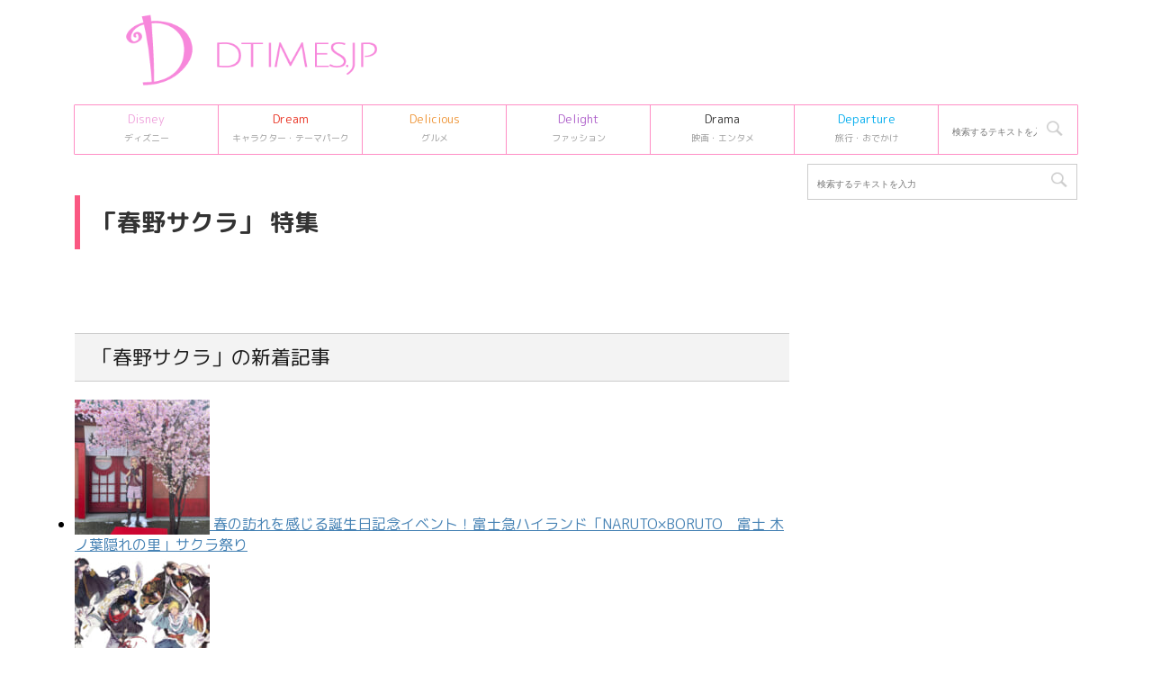

--- FILE ---
content_type: text/html; charset=UTF-8
request_url: https://dtimes.jp/character/4891/
body_size: 13284
content:
<!DOCTYPE html>
<!--[if lt IE 7]>
<html class="ie6" lang="ja"> <![endif]-->
<!--[if IE 7]>
<html class="i7" lang="ja"> <![endif]-->
<!--[if IE 8]>
<html class="ie" lang="ja"> <![endif]-->
<!--[if gt IE 8]><!-->
<html lang="ja">
	<!--<![endif]-->
	<head prefix="og: http://ogp.me/ns# fb: http://ogp.me/ns/fb# article: http://ogp.me/ns/article#">
		<meta charset="UTF-8" >
		<meta name="viewport" content="width=device-width,initial-scale=1.0,user-scalable=no,viewport-fit=cover">
		<meta name="format-detection" content="telephone=no" >

					<meta name="robots" content="noindex,follow">
				
		<link rel="alternate" type="application/rss+xml" title="Dtimes RSS Feed" href="https://dtimes.jp/feed/" />
		<link rel="pingback" href="https://dtimes.jp/xmlrpc.php" >
		<!--[if lt IE 9]>
		<script src="https://dtimes.jp/wp-content/themes/affinger5/js/html5shiv.js"></script>
		<![endif]-->
				<meta name='robots' content='index, follow, max-image-preview:large, max-snippet:-1, max-video-preview:-1' />
<title>春野サクラ Archives | Dtimes</title>

	<!-- This site is optimized with the Yoast SEO Premium plugin v20.4 (Yoast SEO v20.13) - https://yoast.com/wordpress/plugins/seo/ -->
	<title>春野サクラ Archives | Dtimes</title>
	<link rel="canonical" href="https://dtimes.jp/character/4891/" />
	<meta property="og:locale" content="ja_JP" />
	<meta property="og:type" content="article" />
	<meta property="og:title" content="春野サクラ Archives" />
	<meta property="og:url" content="https://dtimes.jp/character/4891/" />
	<meta property="og:site_name" content="Dtimes" />
	<meta name="twitter:card" content="summary_large_image" />
	<meta name="twitter:site" content="@DtimesJP" />
	<script type="application/ld+json" class="yoast-schema-graph">{"@context":"https://schema.org","@graph":[{"@type":"CollectionPage","@id":"https://dtimes.jp/character/4891/","url":"https://dtimes.jp/character/4891/","name":"春野サクラ Archives | Dtimes","isPartOf":{"@id":"https://dtimes.jp/#website"},"primaryImageOfPage":{"@id":"https://dtimes.jp/character/4891/#primaryimage"},"image":{"@id":"https://dtimes.jp/character/4891/#primaryimage"},"thumbnailUrl":"https://dtimes.jp/wp-content/uploads/2024/02/7-11.jpg","breadcrumb":{"@id":"https://dtimes.jp/character/4891/#breadcrumb"},"inLanguage":"ja"},{"@type":"ImageObject","inLanguage":"ja","@id":"https://dtimes.jp/character/4891/#primaryimage","url":"https://dtimes.jp/wp-content/uploads/2024/02/7-11.jpg","contentUrl":"https://dtimes.jp/wp-content/uploads/2024/02/7-11.jpg","width":1200,"height":900,"caption":"「春野サクラ」のフォトスポット"},{"@type":"BreadcrumbList","@id":"https://dtimes.jp/character/4891/#breadcrumb","itemListElement":[{"@type":"ListItem","position":1,"name":"Dtimes","item":"https://dtimes.jp/"},{"@type":"ListItem","position":2,"name":"春野サクラ"}]},{"@type":"WebSite","@id":"https://dtimes.jp/#website","url":"https://dtimes.jp/","name":"Dtimes","description":"ディズニー、キャラクターグッズ・テーマパーク、グルメ、ファッション情報を発信","publisher":{"@id":"https://dtimes.jp/#organization"},"potentialAction":[{"@type":"SearchAction","target":{"@type":"EntryPoint","urlTemplate":"https://dtimes.jp/?s={search_term_string}"},"query-input":"required name=search_term_string"}],"inLanguage":"ja"},{"@type":"Organization","@id":"https://dtimes.jp/#organization","name":"Dtimes","url":"https://dtimes.jp/","logo":{"@type":"ImageObject","inLanguage":"ja","@id":"https://dtimes.jp/#/schema/logo/image/","url":"https://dtimes.jp/wp-content/uploads/2023/01/cropped-dtimes_logo.jpg","contentUrl":"https://dtimes.jp/wp-content/uploads/2023/01/cropped-dtimes_logo.jpg","width":512,"height":512,"caption":"Dtimes"},"image":{"@id":"https://dtimes.jp/#/schema/logo/image/"},"sameAs":["http://www.facebook.com/dtimesjp","https://twitter.com/DtimesJP"]}]}</script>
	<!-- / Yoast SEO Premium plugin. -->


<link rel='dns-prefetch' href='//ajax.googleapis.com' />
<script type="28334074371658a529f85e80-text/javascript">
window._wpemojiSettings = {"baseUrl":"https:\/\/s.w.org\/images\/core\/emoji\/14.0.0\/72x72\/","ext":".png","svgUrl":"https:\/\/s.w.org\/images\/core\/emoji\/14.0.0\/svg\/","svgExt":".svg","source":{"concatemoji":"https:\/\/dtimes.jp\/wp-includes\/js\/wp-emoji-release.min.js"}};
/*! This file is auto-generated */
!function(i,n){var o,s,e;function c(e){try{var t={supportTests:e,timestamp:(new Date).valueOf()};sessionStorage.setItem(o,JSON.stringify(t))}catch(e){}}function p(e,t,n){e.clearRect(0,0,e.canvas.width,e.canvas.height),e.fillText(t,0,0);var t=new Uint32Array(e.getImageData(0,0,e.canvas.width,e.canvas.height).data),r=(e.clearRect(0,0,e.canvas.width,e.canvas.height),e.fillText(n,0,0),new Uint32Array(e.getImageData(0,0,e.canvas.width,e.canvas.height).data));return t.every(function(e,t){return e===r[t]})}function u(e,t,n){switch(t){case"flag":return n(e,"\ud83c\udff3\ufe0f\u200d\u26a7\ufe0f","\ud83c\udff3\ufe0f\u200b\u26a7\ufe0f")?!1:!n(e,"\ud83c\uddfa\ud83c\uddf3","\ud83c\uddfa\u200b\ud83c\uddf3")&&!n(e,"\ud83c\udff4\udb40\udc67\udb40\udc62\udb40\udc65\udb40\udc6e\udb40\udc67\udb40\udc7f","\ud83c\udff4\u200b\udb40\udc67\u200b\udb40\udc62\u200b\udb40\udc65\u200b\udb40\udc6e\u200b\udb40\udc67\u200b\udb40\udc7f");case"emoji":return!n(e,"\ud83e\udef1\ud83c\udffb\u200d\ud83e\udef2\ud83c\udfff","\ud83e\udef1\ud83c\udffb\u200b\ud83e\udef2\ud83c\udfff")}return!1}function f(e,t,n){var r="undefined"!=typeof WorkerGlobalScope&&self instanceof WorkerGlobalScope?new OffscreenCanvas(300,150):i.createElement("canvas"),a=r.getContext("2d",{willReadFrequently:!0}),o=(a.textBaseline="top",a.font="600 32px Arial",{});return e.forEach(function(e){o[e]=t(a,e,n)}),o}function t(e){var t=i.createElement("script");t.src=e,t.defer=!0,i.head.appendChild(t)}"undefined"!=typeof Promise&&(o="wpEmojiSettingsSupports",s=["flag","emoji"],n.supports={everything:!0,everythingExceptFlag:!0},e=new Promise(function(e){i.addEventListener("DOMContentLoaded",e,{once:!0})}),new Promise(function(t){var n=function(){try{var e=JSON.parse(sessionStorage.getItem(o));if("object"==typeof e&&"number"==typeof e.timestamp&&(new Date).valueOf()<e.timestamp+604800&&"object"==typeof e.supportTests)return e.supportTests}catch(e){}return null}();if(!n){if("undefined"!=typeof Worker&&"undefined"!=typeof OffscreenCanvas&&"undefined"!=typeof URL&&URL.createObjectURL&&"undefined"!=typeof Blob)try{var e="postMessage("+f.toString()+"("+[JSON.stringify(s),u.toString(),p.toString()].join(",")+"));",r=new Blob([e],{type:"text/javascript"}),a=new Worker(URL.createObjectURL(r),{name:"wpTestEmojiSupports"});return void(a.onmessage=function(e){c(n=e.data),a.terminate(),t(n)})}catch(e){}c(n=f(s,u,p))}t(n)}).then(function(e){for(var t in e)n.supports[t]=e[t],n.supports.everything=n.supports.everything&&n.supports[t],"flag"!==t&&(n.supports.everythingExceptFlag=n.supports.everythingExceptFlag&&n.supports[t]);n.supports.everythingExceptFlag=n.supports.everythingExceptFlag&&!n.supports.flag,n.DOMReady=!1,n.readyCallback=function(){n.DOMReady=!0}}).then(function(){return e}).then(function(){var e;n.supports.everything||(n.readyCallback(),(e=n.source||{}).concatemoji?t(e.concatemoji):e.wpemoji&&e.twemoji&&(t(e.twemoji),t(e.wpemoji)))}))}((window,document),window._wpemojiSettings);
</script>
<style type="text/css">
img.wp-smiley,
img.emoji {
	display: inline !important;
	border: none !important;
	box-shadow: none !important;
	height: 1em !important;
	width: 1em !important;
	margin: 0 0.07em !important;
	vertical-align: -0.1em !important;
	background: none !important;
	padding: 0 !important;
}
</style>
	<link rel='stylesheet' id='wp-block-library-css' href='https://dtimes.jp/wp-includes/css/dist/block-library/style.min.css' type='text/css' media='all' />
<style id='classic-theme-styles-inline-css' type='text/css'>
/*! This file is auto-generated */
.wp-block-button__link{color:#fff;background-color:#32373c;border-radius:9999px;box-shadow:none;text-decoration:none;padding:calc(.667em + 2px) calc(1.333em + 2px);font-size:1.125em}.wp-block-file__button{background:#32373c;color:#fff;text-decoration:none}
</style>
<style id='global-styles-inline-css' type='text/css'>
body{--wp--preset--color--black: #000000;--wp--preset--color--cyan-bluish-gray: #abb8c3;--wp--preset--color--white: #ffffff;--wp--preset--color--pale-pink: #f78da7;--wp--preset--color--vivid-red: #cf2e2e;--wp--preset--color--luminous-vivid-orange: #ff6900;--wp--preset--color--luminous-vivid-amber: #fcb900;--wp--preset--color--light-green-cyan: #7bdcb5;--wp--preset--color--vivid-green-cyan: #00d084;--wp--preset--color--pale-cyan-blue: #8ed1fc;--wp--preset--color--vivid-cyan-blue: #0693e3;--wp--preset--color--vivid-purple: #9b51e0;--wp--preset--color--soft-red: #e6514c;--wp--preset--color--light-grayish-red: #fdebee;--wp--preset--color--vivid-yellow: #ffc107;--wp--preset--color--very-pale-yellow: #fffde7;--wp--preset--color--very-light-gray: #fafafa;--wp--preset--color--very-dark-gray: #313131;--wp--preset--color--original-color-a: #43a047;--wp--preset--color--original-color-b: #795548;--wp--preset--color--original-color-c: #ec407a;--wp--preset--color--original-color-d: #9e9d24;--wp--preset--gradient--vivid-cyan-blue-to-vivid-purple: linear-gradient(135deg,rgba(6,147,227,1) 0%,rgb(155,81,224) 100%);--wp--preset--gradient--light-green-cyan-to-vivid-green-cyan: linear-gradient(135deg,rgb(122,220,180) 0%,rgb(0,208,130) 100%);--wp--preset--gradient--luminous-vivid-amber-to-luminous-vivid-orange: linear-gradient(135deg,rgba(252,185,0,1) 0%,rgba(255,105,0,1) 100%);--wp--preset--gradient--luminous-vivid-orange-to-vivid-red: linear-gradient(135deg,rgba(255,105,0,1) 0%,rgb(207,46,46) 100%);--wp--preset--gradient--very-light-gray-to-cyan-bluish-gray: linear-gradient(135deg,rgb(238,238,238) 0%,rgb(169,184,195) 100%);--wp--preset--gradient--cool-to-warm-spectrum: linear-gradient(135deg,rgb(74,234,220) 0%,rgb(151,120,209) 20%,rgb(207,42,186) 40%,rgb(238,44,130) 60%,rgb(251,105,98) 80%,rgb(254,248,76) 100%);--wp--preset--gradient--blush-light-purple: linear-gradient(135deg,rgb(255,206,236) 0%,rgb(152,150,240) 100%);--wp--preset--gradient--blush-bordeaux: linear-gradient(135deg,rgb(254,205,165) 0%,rgb(254,45,45) 50%,rgb(107,0,62) 100%);--wp--preset--gradient--luminous-dusk: linear-gradient(135deg,rgb(255,203,112) 0%,rgb(199,81,192) 50%,rgb(65,88,208) 100%);--wp--preset--gradient--pale-ocean: linear-gradient(135deg,rgb(255,245,203) 0%,rgb(182,227,212) 50%,rgb(51,167,181) 100%);--wp--preset--gradient--electric-grass: linear-gradient(135deg,rgb(202,248,128) 0%,rgb(113,206,126) 100%);--wp--preset--gradient--midnight: linear-gradient(135deg,rgb(2,3,129) 0%,rgb(40,116,252) 100%);--wp--preset--font-size--small: 13px;--wp--preset--font-size--medium: 20px;--wp--preset--font-size--large: 36px;--wp--preset--font-size--x-large: 42px;--wp--preset--spacing--20: 0.44rem;--wp--preset--spacing--30: 0.67rem;--wp--preset--spacing--40: 1rem;--wp--preset--spacing--50: 1.5rem;--wp--preset--spacing--60: 2.25rem;--wp--preset--spacing--70: 3.38rem;--wp--preset--spacing--80: 5.06rem;--wp--preset--shadow--natural: 6px 6px 9px rgba(0, 0, 0, 0.2);--wp--preset--shadow--deep: 12px 12px 50px rgba(0, 0, 0, 0.4);--wp--preset--shadow--sharp: 6px 6px 0px rgba(0, 0, 0, 0.2);--wp--preset--shadow--outlined: 6px 6px 0px -3px rgba(255, 255, 255, 1), 6px 6px rgba(0, 0, 0, 1);--wp--preset--shadow--crisp: 6px 6px 0px rgba(0, 0, 0, 1);}:where(.is-layout-flex){gap: 0.5em;}:where(.is-layout-grid){gap: 0.5em;}body .is-layout-flow > .alignleft{float: left;margin-inline-start: 0;margin-inline-end: 2em;}body .is-layout-flow > .alignright{float: right;margin-inline-start: 2em;margin-inline-end: 0;}body .is-layout-flow > .aligncenter{margin-left: auto !important;margin-right: auto !important;}body .is-layout-constrained > .alignleft{float: left;margin-inline-start: 0;margin-inline-end: 2em;}body .is-layout-constrained > .alignright{float: right;margin-inline-start: 2em;margin-inline-end: 0;}body .is-layout-constrained > .aligncenter{margin-left: auto !important;margin-right: auto !important;}body .is-layout-constrained > :where(:not(.alignleft):not(.alignright):not(.alignfull)){max-width: var(--wp--style--global--content-size);margin-left: auto !important;margin-right: auto !important;}body .is-layout-constrained > .alignwide{max-width: var(--wp--style--global--wide-size);}body .is-layout-flex{display: flex;}body .is-layout-flex{flex-wrap: wrap;align-items: center;}body .is-layout-flex > *{margin: 0;}body .is-layout-grid{display: grid;}body .is-layout-grid > *{margin: 0;}:where(.wp-block-columns.is-layout-flex){gap: 2em;}:where(.wp-block-columns.is-layout-grid){gap: 2em;}:where(.wp-block-post-template.is-layout-flex){gap: 1.25em;}:where(.wp-block-post-template.is-layout-grid){gap: 1.25em;}.has-black-color{color: var(--wp--preset--color--black) !important;}.has-cyan-bluish-gray-color{color: var(--wp--preset--color--cyan-bluish-gray) !important;}.has-white-color{color: var(--wp--preset--color--white) !important;}.has-pale-pink-color{color: var(--wp--preset--color--pale-pink) !important;}.has-vivid-red-color{color: var(--wp--preset--color--vivid-red) !important;}.has-luminous-vivid-orange-color{color: var(--wp--preset--color--luminous-vivid-orange) !important;}.has-luminous-vivid-amber-color{color: var(--wp--preset--color--luminous-vivid-amber) !important;}.has-light-green-cyan-color{color: var(--wp--preset--color--light-green-cyan) !important;}.has-vivid-green-cyan-color{color: var(--wp--preset--color--vivid-green-cyan) !important;}.has-pale-cyan-blue-color{color: var(--wp--preset--color--pale-cyan-blue) !important;}.has-vivid-cyan-blue-color{color: var(--wp--preset--color--vivid-cyan-blue) !important;}.has-vivid-purple-color{color: var(--wp--preset--color--vivid-purple) !important;}.has-black-background-color{background-color: var(--wp--preset--color--black) !important;}.has-cyan-bluish-gray-background-color{background-color: var(--wp--preset--color--cyan-bluish-gray) !important;}.has-white-background-color{background-color: var(--wp--preset--color--white) !important;}.has-pale-pink-background-color{background-color: var(--wp--preset--color--pale-pink) !important;}.has-vivid-red-background-color{background-color: var(--wp--preset--color--vivid-red) !important;}.has-luminous-vivid-orange-background-color{background-color: var(--wp--preset--color--luminous-vivid-orange) !important;}.has-luminous-vivid-amber-background-color{background-color: var(--wp--preset--color--luminous-vivid-amber) !important;}.has-light-green-cyan-background-color{background-color: var(--wp--preset--color--light-green-cyan) !important;}.has-vivid-green-cyan-background-color{background-color: var(--wp--preset--color--vivid-green-cyan) !important;}.has-pale-cyan-blue-background-color{background-color: var(--wp--preset--color--pale-cyan-blue) !important;}.has-vivid-cyan-blue-background-color{background-color: var(--wp--preset--color--vivid-cyan-blue) !important;}.has-vivid-purple-background-color{background-color: var(--wp--preset--color--vivid-purple) !important;}.has-black-border-color{border-color: var(--wp--preset--color--black) !important;}.has-cyan-bluish-gray-border-color{border-color: var(--wp--preset--color--cyan-bluish-gray) !important;}.has-white-border-color{border-color: var(--wp--preset--color--white) !important;}.has-pale-pink-border-color{border-color: var(--wp--preset--color--pale-pink) !important;}.has-vivid-red-border-color{border-color: var(--wp--preset--color--vivid-red) !important;}.has-luminous-vivid-orange-border-color{border-color: var(--wp--preset--color--luminous-vivid-orange) !important;}.has-luminous-vivid-amber-border-color{border-color: var(--wp--preset--color--luminous-vivid-amber) !important;}.has-light-green-cyan-border-color{border-color: var(--wp--preset--color--light-green-cyan) !important;}.has-vivid-green-cyan-border-color{border-color: var(--wp--preset--color--vivid-green-cyan) !important;}.has-pale-cyan-blue-border-color{border-color: var(--wp--preset--color--pale-cyan-blue) !important;}.has-vivid-cyan-blue-border-color{border-color: var(--wp--preset--color--vivid-cyan-blue) !important;}.has-vivid-purple-border-color{border-color: var(--wp--preset--color--vivid-purple) !important;}.has-vivid-cyan-blue-to-vivid-purple-gradient-background{background: var(--wp--preset--gradient--vivid-cyan-blue-to-vivid-purple) !important;}.has-light-green-cyan-to-vivid-green-cyan-gradient-background{background: var(--wp--preset--gradient--light-green-cyan-to-vivid-green-cyan) !important;}.has-luminous-vivid-amber-to-luminous-vivid-orange-gradient-background{background: var(--wp--preset--gradient--luminous-vivid-amber-to-luminous-vivid-orange) !important;}.has-luminous-vivid-orange-to-vivid-red-gradient-background{background: var(--wp--preset--gradient--luminous-vivid-orange-to-vivid-red) !important;}.has-very-light-gray-to-cyan-bluish-gray-gradient-background{background: var(--wp--preset--gradient--very-light-gray-to-cyan-bluish-gray) !important;}.has-cool-to-warm-spectrum-gradient-background{background: var(--wp--preset--gradient--cool-to-warm-spectrum) !important;}.has-blush-light-purple-gradient-background{background: var(--wp--preset--gradient--blush-light-purple) !important;}.has-blush-bordeaux-gradient-background{background: var(--wp--preset--gradient--blush-bordeaux) !important;}.has-luminous-dusk-gradient-background{background: var(--wp--preset--gradient--luminous-dusk) !important;}.has-pale-ocean-gradient-background{background: var(--wp--preset--gradient--pale-ocean) !important;}.has-electric-grass-gradient-background{background: var(--wp--preset--gradient--electric-grass) !important;}.has-midnight-gradient-background{background: var(--wp--preset--gradient--midnight) !important;}.has-small-font-size{font-size: var(--wp--preset--font-size--small) !important;}.has-medium-font-size{font-size: var(--wp--preset--font-size--medium) !important;}.has-large-font-size{font-size: var(--wp--preset--font-size--large) !important;}.has-x-large-font-size{font-size: var(--wp--preset--font-size--x-large) !important;}
.wp-block-navigation a:where(:not(.wp-element-button)){color: inherit;}
:where(.wp-block-post-template.is-layout-flex){gap: 1.25em;}:where(.wp-block-post-template.is-layout-grid){gap: 1.25em;}
:where(.wp-block-columns.is-layout-flex){gap: 2em;}:where(.wp-block-columns.is-layout-grid){gap: 2em;}
.wp-block-pullquote{font-size: 1.5em;line-height: 1.6;}
</style>
<link rel='stylesheet' id='st-affiliate-manager-common-css' href='https://dtimes.jp/wp-content/plugins/st-affiliate-manager/Resources/assets/css/common.css' type='text/css' media='all' />
<link rel='stylesheet' id='parent-style-css' href='https://dtimes.jp/wp-content/themes/affinger5/style.css' type='text/css' media='all' />
<link rel='stylesheet' id='normalize-css' href='https://dtimes.jp/wp-content/themes/affinger5/css/normalize.css' type='text/css' media='all' />
<link rel='stylesheet' id='font-awesome-css' href='https://dtimes.jp/wp-content/themes/affinger5/css/fontawesome/css/font-awesome.min.css' type='text/css' media='all' />
<link rel='stylesheet' id='font-awesome-animation-css' href='https://dtimes.jp/wp-content/themes/affinger5/css/fontawesome/css/font-awesome-animation.min.css' type='text/css' media='all' />
<link rel='stylesheet' id='st_svg-css' href='https://dtimes.jp/wp-content/themes/affinger5/st_svg/style.css' type='text/css' media='all' />
<link rel='stylesheet' id='slick-css' href='https://dtimes.jp/wp-content/themes/affinger5/vendor/slick/slick.css' type='text/css' media='all' />
<link rel='stylesheet' id='slick-theme-css' href='https://dtimes.jp/wp-content/themes/affinger5/vendor/slick/slick-theme.css' type='text/css' media='all' />
<link rel='stylesheet' id='fonts-googleapis-roundedmplus1c-css' href='//fonts.googleapis.com/css?family=M+PLUS+Rounded+1c%3A400%2C700&#038;display=swap&#038;subset=japanese' type='text/css' media='all' />
<link rel='stylesheet' id='style-css' href='https://dtimes.jp/wp-content/themes/affinger5/style.css' type='text/css' media='all' />
<link rel='stylesheet' id='child-style-css' href='https://dtimes.jp/wp-content/themes/affinger5-child/style.css' type='text/css' media='all' />
<link rel='stylesheet' id='single-css' href='https://dtimes.jp/wp-content/themes/affinger5/st-rankcss.php' type='text/css' media='all' />
<link rel='stylesheet' id='child-theme-css-css' href='https://dtimes.jp/wp-content/themes/affinger5-child/style.css?20231106' type='text/css' media='all' />
<link rel='stylesheet' id='st-themecss-css' href='https://dtimes.jp/wp-content/themes/affinger5/st-themecss-loader.php' type='text/css' media='all' />
<script type="28334074371658a529f85e80-text/javascript" src='//ajax.googleapis.com/ajax/libs/jquery/1.11.3/jquery.min.js' id='jquery-js'></script>
<link rel="https://api.w.org/" href="https://dtimes.jp/wp-json/" /><link rel="alternate" type="application/json" href="https://dtimes.jp/wp-json/wp/v2/character/4891" /><meta name="robots" content="noindex, follow" />
<link rel="shortcut icon" href="https://dtimes.jp/wp-content/uploads/2023/01/cropped-dtimes_logo.jpg" >
<link rel="apple-touch-icon-precomposed" href="https://dtimes.jp/wp-content/uploads/2023/01/cropped-dtimes_logo.jpg" />
<style type="text/css" id="custom-background-css">
body.custom-background { background-color: #ffffff; }
</style>
	<link rel="icon" href="https://dtimes.jp/wp-content/uploads/2023/01/cropped-dtimes_logo-32x32.jpg" sizes="32x32" />
<link rel="icon" href="https://dtimes.jp/wp-content/uploads/2023/01/cropped-dtimes_logo-192x192.jpg" sizes="192x192" />
<link rel="apple-touch-icon" href="https://dtimes.jp/wp-content/uploads/2023/01/cropped-dtimes_logo-180x180.jpg" />
<meta name="msapplication-TileImage" content="https://dtimes.jp/wp-content/uploads/2023/01/cropped-dtimes_logo-270x270.jpg" />
		<style type="text/css" id="wp-custom-css">
			/* DtimesStoreリンク ここから */
	.shoplink {
	width: 100%;
	 background-color: #fdfdfd; /* 全体の背景カラー */
	 text-align: center;
 overflow: hidden;
 border-radius: 0px;
 box-sizing: border-box;
 padding: 12px 8px;
 box-shadow: 0px 2px 5px 0 rgba(0,0,0,.26);
 }
 
 .shopcampaign{
	 	color:#ed4589;
	 	text-shadow: 2px 2px 2px #CCC;
	 	font-weight: bold;
 }
 
	.shoplinks a:link,.shoplinks a:visited,.shoplinks a:hover,.shoplinks a:active{
	color: #ffffff;
	text-decoration: none;
}
	.shoplink-img, .shoplinks {
		float: left;
		text-align: center;
		width: 49%;
		}
	.shoplink-img {
		margin-top: 2%;
		}
	.shoplink-img p{
		font-size: small;
		color: #696969;
	}
	.addCart {
		margin-top: 3%;
		border-radius:6px;
		-webkit-border-radius:6px;
		-moz-border-radius:6px;
		padding:2px 30px !important;
		background:#fd88de;/* ボタンの色指定*/
		color:#fff;/* ボタンの文字色指定*/
		font-size:14px;
		line-height:2;
		font-weight:bold;
		cursor:pointer;
		 box-shadow: 0px 2px 5px 0 rgba(0,0,0,.26);
	}
	.addCart2 {
		border-radius:6px;
		-webkit-border-radius:6px;
		-moz-border-radius:6px;
		padding:2px 30px !important;
		background:#f26e00;/* ボタンの色指定*/
		color:#fff;/* ボタンの文字色指定*/
		font-size:14px;
		line-height:2;
		font-weight:bold;
		cursor:pointer;
		 box-shadow: 0px 2px 5px 0 rgba(0,0,0,.26);
	}
	.addCart3 {
		border-radius:6px;
		-webkit-border-radius:6px;
		-moz-border-radius:6px;
		padding:2px 30px !important;
		background:#be0808;/* ボタンの色指定*/
		color:#fff;/* ボタンの文字色指定*/
		font-size:14px;
		line-height:2;
		font-weight:bold;
		cursor:pointer;
		 box-shadow: 0px 2px 5px 0 rgba(0,0,0,.26);
	}
.addCart4 {
		border-radius:6px;
		-webkit-border-radius:6px;
		-moz-border-radius:6px;
		padding:2px 30px !important;
		background:#b32bf8;/* ボタンの色指定*/
		color:#fff;/* ボタンの文字色指定*/
		font-size:14px;
		line-height:2;
		font-weight:bold;
		cursor:pointer;
		box-shadow: 0px 2px 5px 0 rgba(0,0,0,.26);
	}
.itemname{
	 	color:#666666;
	 	font-weight: bold;
 } 
.shoplinks2 a:link,.shoplinks2 a:visited,.shoplinks2 a:hover,.shoplinks2 a:active{
	color: #ffffff;
	text-decoration: none;
}
.itemname, .shoplinks2 {
		float: left;
		text-align: center;
		width: 48%;
		}
.shoplink-img2, .shoplink-imgp {
		float: left;
		text-align: center;
		width: 48%;
		}
.shopclear {
	  clear: both;
}
.shoplink-imgp {
		margin-top: 1%;
		}
.shoplink-imgp p{
		font-size: small;
		color: #696969;
	line-height: 1.5;
	}
.shoplink2 {
	 background-color: #fdfdfd; /* 全体の背景カラー */
	 text-align: center;
 overflow: hidden;
 border-radius: 0px;
 box-sizing: border-box;
 padding: 10px 5px 5px 5px;
 box-shadow: 0px 2px 5px 0 rgba(0,0,0,.26);
 }


/* DtimesStoreリンク ここまで */


/* ＳｉｍｐｌｅＧＡＲａｎｋｉｎｇサムネ ここから */

.sga-ranking-list img {
width: 100px;
height: 100px;
float: left;
}
.sga-ranking-list figure {
float: left;
margin-top: 3px;
margin-right: 5px;
width: 100px;
height: 100px;
overflow: hidden;
}
.sga-ranking-list {
margin-bottom:15px;
text-align: left;
}
.sga-ranking-list:after {
clear: both; content: “;
display: block;
}
.sga-ranking-list:last-child {
border-bottom: none;
padding-bottom: 0;
margin-bottom: 0;
}
.sga-ranking-list figure a {
display: inline;
}
.sga-ranking-list a {
overflow: hidden;
line-height: 1.5;
}
.sga-ranking-list a:hover{
text-decoration: underline;
}
#sidebar .widget_simple_ga_ranking ol {
padding-left: 0;
list-style: none;
}
/* ＳｉｍｐｌｅＧＡＲａｎｋｉｎｇサムネ ここまで */


.cat_popular_ranking {
	display:none !important;
}

aside pre {
	display:none;
}		</style>
					<script type="28334074371658a529f85e80-text/javascript">
		(function (i, s, o, g, r, a, m) {
			i['GoogleAnalyticsObject'] = r;
			i[r] = i[r] || function () {
					(i[r].q = i[r].q || []).push(arguments)
				}, i[r].l = 1 * new Date();
			a = s.createElement(o),
				m = s.getElementsByTagName(o)[0];
			a.async = 1;
			a.src = g;
			m.parentNode.insertBefore(a, m)
		})(window, document, 'script', '//www.google-analytics.com/analytics.js', 'ga');

		ga('create', 'UA-109998958-1', 'auto');
		ga('send', 'pageview');

	</script>
				<!-- OGP -->
			<meta property="og:locale" content="ja_JP">
		<meta property="fb:app_id" content="5810287220444701">
					<meta property="article:publisher" content="https://www.facebook.com/dtimesjp/">
		
		<meta property="og:type" content="website">
		<meta property="og:title" content="Dtimes">
		<meta property="og:url" content="https://dtimes.jp">
		<meta property="og:description" content="ディズニー、キャラクターグッズ・テーマパーク、グルメ、ファッション情報を発信">
		<meta property="og:site_name" content="Dtimes">
		<meta property="og:image" content="https://dtimes.jp/wp-content/themes/affinger5/images/no-img.png">
	
						<meta name="twitter:card" content="summary_large_image">
				<meta name="twitter:site" content="@DtimesJP">
		<meta name="twitter:title" content="Dtimes">
		<meta name="twitter:description" content="ディズニー、キャラクターグッズ・テーマパーク、グルメ、ファッション情報を発信">
		<meta name="twitter:image" content="https://dtimes.jp/wp-content/themes/affinger5/images/no-img.png">
		<!-- /OGP -->
		



<script type="28334074371658a529f85e80-text/javascript">
	jQuery(function(){
		jQuery('.st-btn-open').click(function(){
			jQuery(this).next('.st-slidebox').stop(true, true).slideToggle();
			jQuery(this).addClass('st-btn-open-click');
		});
	});
</script>


<script type="28334074371658a529f85e80-text/javascript">
	jQuery(function(){
		jQuery("#toc_container:not(:has(ul ul))").addClass("only-toc");
		jQuery(".st-ac-box ul:has(.cat-item)").each(function(){
			jQuery(this).addClass("st-ac-cat");
		});
	});
</script>

<script type="28334074371658a529f85e80-text/javascript">
	jQuery(function(){
					jQuery( '.post h4:not(.st-css-no):not(.st-matome):not(.rankh4):not(#reply-title):not(.point)' ).wrap( '<div class="st-h4husen-shadow"></div>' );
			jQuery( '.h4modoki' ).wrap( '<div class="st-h4husen-shadow"></div>' );
						jQuery('.st-star').parent('.rankh4').css('padding-bottom','5px'); // スターがある場合のランキング見出し調整
	});
</script>

		        <script type="28334074371658a529f85e80-text/javascript" src="https://dtimes.jp/wp-content/themes/affinger5-child/js/tab.js"></script>
							    <script async='async' src='https://www.googletagservices.com/tag/js/gpt.js' type="28334074371658a529f85e80-text/javascript"></script>
    <script type="28334074371658a529f85e80-text/javascript">
      var googletag = googletag || {};
      googletag.cmd = googletag.cmd || [];
    </script>

    <script type="28334074371658a529f85e80-text/javascript">
      googletag.cmd.push(function() {
        if(!isMobile()) googletag.defineSlot('/9116787/1318869', [[300, 250], [336, 280]], '1318869').setTargeting('gngp_group',[String(Math.floor(Math.random() * 100))]).addService(googletag.pubads());
        if(!isMobile()) googletag.defineSlot('/9116787/1318888', [[300, 250], [336, 280]], '1318888').setTargeting('gngp_group',[String(Math.floor(Math.random() * 100))]).addService(googletag.pubads());
        if(!isMobile()) googletag.defineSlot('/9116787/1318890', [[300, 250], [336, 280]], '1318890').setTargeting('gngp_group',[String(Math.floor(Math.random() * 100))]).addService(googletag.pubads());

        if(isMobile()) googletag.defineSlot('/9116787/1319027', [[300, 250], [336, 280]], '1319027').setTargeting('gngp_group',[String(Math.floor(Math.random() * 100))]).addService(googletag.pubads());
        if(isMobile()) googletag.defineSlot('/9116787/1319028', [[300, 250], [336, 280]], '1319028').setTargeting('gngp_group',[String(Math.floor(Math.random() * 100))]).addService(googletag.pubads());
        if(isMobile()) googletag.defineSlot('/9116787/1319029', [[300, 250], [336, 280]], '1319029').setTargeting('gngp_group',[String(Math.floor(Math.random() * 100))]).addService(googletag.pubads());

        googletag.pubads().enableSingleRequest();
        googletag.enableServices();
      });

        function isMobile(){
    var ua = navigator.userAgent;
    if(ua.indexOf('iPhone') >= 0
    || (ua.indexOf('Android') >= 0 && ua.indexOf('Mobile') >= 0)
    || (ua.indexOf('Windows') >= 0 && ua.indexOf('Phone') >= 0)
    || (ua.indexOf('Firefox') >= 0 && ua.indexOf('Mobile') >= 0)
    || ua.indexOf('Blackberry') >= 0
    ) return true;
    else return false;
    }
    </script>
			</head>
	<body class="archive tax-character term-4891 custom-background not-front-page" >
				<div id="st-ami">
				<div id="wrapper" class="">
				<div id="wrapper-in">
					<header id="">
						<div id="headbox-bg">
							<div class="clearfix" id="headbox">
										<nav id="s-navi" class="pcnone" data-st-nav data-st-nav-type="normal">
			<dl class="acordion is-active" data-st-nav-primary>
				<dt class="trigger">
					<p class="acordion_button"><span class="op"><i class="fa st-svg-menu"></i></span></p>
					
								<!-- 追加メニュー -->
								
								<!-- 追加メニュー2 -->
								
									</dt>

				<dd class="acordion_tree">
					<div class="acordion_tree_content">

						

														<div class="menu-20180317_head-container"><ul id="menu-20180317_head" class="menu"><li id="menu-item-119989" class="menu-item menu-item-type-taxonomy menu-item-object-category menu-item-119989"><a href="https://dtimes.jp/disney/"><br /><span>ディズニー</span><span class="menu-item-label">Disney</span></a></li>
<li id="menu-item-117108" class="menu-item menu-item-type-taxonomy menu-item-object-category menu-item-117108"><a href="https://dtimes.jp/dream/"><br /><span>キャラクター・テーマパーク</span><span class="menu-item-label">Dream</span></a></li>
<li id="menu-item-117091" class="menu-item menu-item-type-taxonomy menu-item-object-category menu-item-117091"><a href="https://dtimes.jp/delicious/"><br /><span>グルメ</span><span class="menu-item-label">Delicious</span></a></li>
<li id="menu-item-117103" class="menu-item menu-item-type-taxonomy menu-item-object-category menu-item-117103"><a href="https://dtimes.jp/delight/"><br /><span>ファッション</span><span class="menu-item-label">Delight</span></a></li>
<li id="menu-item-165027" class="menu-item menu-item-type-taxonomy menu-item-object-category menu-item-165027"><a href="https://dtimes.jp/drama/"><br /><span>映画・エンタメ</span><span class="menu-item-label">Drama</span></a></li>
<li id="menu-item-729312" class="menu-item menu-item-type-taxonomy menu-item-object-category menu-item-729312"><a href="https://dtimes.jp/departure/"><br /><span>旅行・おでかけ</span><span class="menu-item-label">Departure</span></a></li>
<li class="searchbar"><div id="search">
	<form method="get" id="searchform" action="https://dtimes.jp/">
		<label class="hidden" for="s">
					</label>
		<input type="text" placeholder="検索するテキストを入力" value="" name="s" id="s" />
		<input type="image" src="https://dtimes.jp/wp-content/themes/affinger5/images/search.png" alt="検索" id="searchsubmit" />
	</form>


<!--	<div class="gcse-searchbox-only"></div>-->
</div>
<!-- /stinger -->
</li></ul></div>							<div class="clear"></div>

						
					</div>
				</dd>
			</dl>

					</nav>
										<div id="header-l">
												<!-- ロゴ又はブログ名 -->
        							<p class="sitename sitename-only"><a href="https://dtimes.jp/">
                                            <!-- <img class="sitename-only-img" alt="" src="" > -->
						<img class="sitename-only-img" alt="Dtimes" src="https://dtimes.jp/wp-content/uploads/2017/09/cropped-dtimes-logo.png" >
                                    </a></p>
                    
    									</div><!-- /#header-l -->
								<div id="header-r" class="">
																		
								</div><!-- /#header-r -->
							</div><!-- /#headbox-bg -->
						</div><!-- /#headbox clearfix -->
					
<div id="gazou-wide">
			<div id="st-menubox">
			<div id="st-menuwide">
				<nav class="smanone clearfix"><ul id="menu-20180317_head-1" class="menu"><li class="menu-item menu-item-type-taxonomy menu-item-object-category menu-item-119989"><a href="https://dtimes.jp/disney/">Disney<br /><span>ディズニー</span></a></li>
<li class="menu-item menu-item-type-taxonomy menu-item-object-category menu-item-117108"><a href="https://dtimes.jp/dream/">Dream<br /><span>キャラクター・テーマパーク</span></a></li>
<li class="menu-item menu-item-type-taxonomy menu-item-object-category menu-item-117091"><a href="https://dtimes.jp/delicious/">Delicious<br /><span>グルメ</span></a></li>
<li class="menu-item menu-item-type-taxonomy menu-item-object-category menu-item-117103"><a href="https://dtimes.jp/delight/">Delight<br /><span>ファッション</span></a></li>
<li class="menu-item menu-item-type-taxonomy menu-item-object-category menu-item-165027"><a href="https://dtimes.jp/drama/">Drama<br /><span>映画・エンタメ</span></a></li>
<li class="menu-item menu-item-type-taxonomy menu-item-object-category menu-item-729312"><a href="https://dtimes.jp/departure/">Departure<br /><span>旅行・おでかけ</span></a></li>
<li class="searchbar"><div id="search">
	<form method="get" id="searchform" action="https://dtimes.jp/">
		<label class="hidden" for="s">
					</label>
		<input type="text" placeholder="検索するテキストを入力" value="" name="s" id="s" />
		<input type="image" src="https://dtimes.jp/wp-content/themes/affinger5/images/search.png" alt="検索" id="searchsubmit" />
	</form>


<!--	<div class="gcse-searchbox-only"></div>-->
</div>
<!-- /stinger -->
</li></ul></nav>			</div>
		</div>
				</div>

					</header>
					<div id="content-w">
						
						<style>
		main {
			/* margin-right: 0; */
			padding: 0
		}

		section {
			margin-bottom: 20px;
		}
	</style>
	<div id="content" class="clearfix ">
		<div id="contentInner">
			<main>
				<article>
					<pre>
											</pre>
					<div class="post">
													<h1 class="entry-title">「春野サクラ」 特集 </h1>
						
						<!--カテゴリ画像-->
						<div class="cat_image">
							<img src="" alt="">
						</div>
						<!--/カテゴリ画像-->

						<!--カテゴリ説明文-->
						<div class="cat_description">
													</div>
						<!--/カテゴリ説明文-->
					</div><!-- /post -->



<div class="custom-category-container">

    <div class="category-section new-posts">
        <h2>「春野サクラ」の新着記事</h2>
                            <ul>
                                    <li>
                        <a href="https://dtimes.jp/post-841838/">
                                                            <img width="150" height="150" src="https://dtimes.jp/wp-content/uploads/2024/02/7-11-150x150.jpg" class="attachment-thumbnail size-thumbnail wp-post-image" alt="「春野サクラ」のフォトスポット" decoding="async" srcset="https://dtimes.jp/wp-content/uploads/2024/02/7-11-150x150.jpg 150w, https://dtimes.jp/wp-content/uploads/2024/02/7-11-100x100.jpg 100w" sizes="(max-width: 150px) 100vw, 150px" />                                                        <span class="post-title">春の訪れを感じる誕生日記念イベント！富士急ハイランド「NARUTO×BORUTO　富士 木ノ葉隠れの里」サクラ祭り</span>
                        </a>
                    </li>
                                    <li>
                        <a href="https://dtimes.jp/post-720705/">
                                                            <img width="150" height="150" src="https://dtimes.jp/wp-content/uploads/2023/03/main-89-150x150.jpg" class="attachment-thumbnail size-thumbnail wp-post-image" alt="富士急ハイランド「NARUTO×BORUTO 富士 木ノ葉隠れの里」3周年Final Event／春野サクラ誕生祭" decoding="async" srcset="https://dtimes.jp/wp-content/uploads/2023/03/main-89-150x150.jpg 150w, https://dtimes.jp/wp-content/uploads/2023/03/main-89-100x100.jpg 100w" sizes="(max-width: 150px) 100vw, 150px" />                                                        <span class="post-title">スペシャルメニューや描き下ろしグッズが盛りだくさん！富士急ハイランド「NARUTO×BORUTO 富士 木ノ葉隠れの里」3周年Final Event／春野サクラ誕生祭</span>
                        </a>
                    </li>
                                    <li>
                        <a href="https://dtimes.jp/post-715696/">
                                                            <img width="150" height="150" src="https://dtimes.jp/wp-content/uploads/2023/03/image-4-150x150.jpeg" class="attachment-thumbnail size-thumbnail wp-post-image" alt="ニジゲンノモリ「NARUTO＆BORUTO 忍里」 香り袋作り体験2" decoding="async" srcset="https://dtimes.jp/wp-content/uploads/2023/03/image-4-150x150.jpeg 150w, https://dtimes.jp/wp-content/uploads/2023/03/image-4-100x100.jpeg 100w" sizes="(max-width: 150px) 100vw, 150px" />                                                        <span class="post-title">キャラクターをイメージたサシェを制作！ニジゲンノモリ「NARUTO＆BORUTO 忍里」 香り袋作り体験</span>
                        </a>
                    </li>
                                    <li>
                        <a href="https://dtimes.jp/post-577393/">
                                                            <img width="150" height="150" src="https://dtimes.jp/wp-content/uploads/2022/03/main-93-150x150.jpg" class="attachment-thumbnail size-thumbnail wp-post-image" alt="富士急ハイランド「NARUTO×BORUTO　春爛漫！富士 木ノ葉隠れの里『サクラ祭り』」メイン" decoding="async" srcset="https://dtimes.jp/wp-content/uploads/2022/03/main-93-150x150.jpg 150w, https://dtimes.jp/wp-content/uploads/2022/03/main-93-100x100.jpg 100w" sizes="(max-width: 150px) 100vw, 150px" />                                                        <span class="post-title">お誕生日を記念した春爛漫な『サクラ祭り』を開催！富士急ハイランド「NARUTO×BORUTO 富士 木ノ葉隠れの里」</span>
                        </a>
                    </li>
                                    <li>
                        <a href="https://dtimes.jp/post-417147/">
                                                            <img width="150" height="150" src="https://dtimes.jp/wp-content/uploads/2020/10/main-18-150x150.jpg" class="attachment-thumbnail size-thumbnail wp-post-image" alt="富士急ハイランド・NARUTO×BORUTO 富士 木ノ葉隠れの里「うずまきナルト生誕祭2020」" decoding="async" srcset="https://dtimes.jp/wp-content/uploads/2020/10/main-18-150x150.jpg 150w, https://dtimes.jp/wp-content/uploads/2020/10/main-18-100x100.jpg 100w" sizes="(max-width: 150px) 100vw, 150px" />                                                        <span class="post-title">「うずまきナルト生誕祭2020」を開催！富士急ハイランド「NARUTO×BORUTO 富士 木ノ葉隠れの里」</span>
                        </a>
                    </li>
                                    <li>
                        <a href="https://dtimes.jp/post-396215/">
                                                            <img width="150" height="150" src="https://dtimes.jp/wp-content/uploads/2020/07/sub16-8-150x150.jpg" class="attachment-thumbnail size-thumbnail wp-post-image" alt="富士急ハイランド「NARUTO×BORUTO　富士 木ノ葉隠れの里」" decoding="async" srcset="https://dtimes.jp/wp-content/uploads/2020/07/sub16-8-150x150.jpg 150w, https://dtimes.jp/wp-content/uploads/2020/07/sub16-8-100x100.jpg 100w" sizes="(max-width: 150px) 100vw, 150px" />                                                        <span class="post-title">パークチケットや宿泊券が当たる！富士急ハイランド×ニジゲンノモリ「NARUTO＆BORUTO 里めぐりキャンペーン」</span>
                        </a>
                    </li>
                                    <li>
                        <a href="https://dtimes.jp/post-380768/">
                                                            <img width="150" height="150" src="https://dtimes.jp/wp-content/uploads/2020/06/main-1-150x150.jpg" class="attachment-thumbnail size-thumbnail wp-post-image" alt="「NARUTOコラボルーム『火影の別荘』」室内" decoding="async" srcset="https://dtimes.jp/wp-content/uploads/2020/06/main-1-150x150.jpg 150w, https://dtimes.jp/wp-content/uploads/2020/06/main-1-100x100.jpg 100w" sizes="(max-width: 150px) 100vw, 150px" />                                                        <span class="post-title">ナルトの世界観を体感できる！GRAND CHARIOT 北斗七星135°「NARUTOコラボルーム『火影の別荘』」</span>
                        </a>
                    </li>
                            </ul>
                    </div>

    <div class="category-section popular-posts">
        <h2>「春野サクラ」の人気記事</h2>
                            <ul>
                                    <li>
                        <a href="https://dtimes.jp/post-380768/">
                                                            <img width="150" height="150" src="https://dtimes.jp/wp-content/uploads/2020/06/main-1-150x150.jpg" class="attachment-thumbnail size-thumbnail wp-post-image" alt="「NARUTOコラボルーム『火影の別荘』」室内" decoding="async" srcset="https://dtimes.jp/wp-content/uploads/2020/06/main-1-150x150.jpg 150w, https://dtimes.jp/wp-content/uploads/2020/06/main-1-100x100.jpg 100w" sizes="(max-width: 150px) 100vw, 150px" />                                                        <span class="post-title">ナルトの世界観を体感できる！GRAND CHARIOT 北斗七星135°「NARUTOコラボルーム『火影の別荘』」</span>
                        </a>
                    </li>
                                    <li>
                        <a href="https://dtimes.jp/post-396215/">
                                                            <img width="150" height="150" src="https://dtimes.jp/wp-content/uploads/2020/07/sub16-8-150x150.jpg" class="attachment-thumbnail size-thumbnail wp-post-image" alt="富士急ハイランド「NARUTO×BORUTO　富士 木ノ葉隠れの里」" decoding="async" srcset="https://dtimes.jp/wp-content/uploads/2020/07/sub16-8-150x150.jpg 150w, https://dtimes.jp/wp-content/uploads/2020/07/sub16-8-100x100.jpg 100w" sizes="(max-width: 150px) 100vw, 150px" />                                                        <span class="post-title">パークチケットや宿泊券が当たる！富士急ハイランド×ニジゲンノモリ「NARUTO＆BORUTO 里めぐりキャンペーン」</span>
                        </a>
                    </li>
                                    <li>
                        <a href="https://dtimes.jp/post-417147/">
                                                            <img width="150" height="150" src="https://dtimes.jp/wp-content/uploads/2020/10/main-18-150x150.jpg" class="attachment-thumbnail size-thumbnail wp-post-image" alt="富士急ハイランド・NARUTO×BORUTO 富士 木ノ葉隠れの里「うずまきナルト生誕祭2020」" decoding="async" srcset="https://dtimes.jp/wp-content/uploads/2020/10/main-18-150x150.jpg 150w, https://dtimes.jp/wp-content/uploads/2020/10/main-18-100x100.jpg 100w" sizes="(max-width: 150px) 100vw, 150px" />                                                        <span class="post-title">「うずまきナルト生誕祭2020」を開催！富士急ハイランド「NARUTO×BORUTO 富士 木ノ葉隠れの里」</span>
                        </a>
                    </li>
                                    <li>
                        <a href="https://dtimes.jp/post-577393/">
                                                            <img width="150" height="150" src="https://dtimes.jp/wp-content/uploads/2022/03/main-93-150x150.jpg" class="attachment-thumbnail size-thumbnail wp-post-image" alt="富士急ハイランド「NARUTO×BORUTO　春爛漫！富士 木ノ葉隠れの里『サクラ祭り』」メイン" decoding="async" srcset="https://dtimes.jp/wp-content/uploads/2022/03/main-93-150x150.jpg 150w, https://dtimes.jp/wp-content/uploads/2022/03/main-93-100x100.jpg 100w" sizes="(max-width: 150px) 100vw, 150px" />                                                        <span class="post-title">お誕生日を記念した春爛漫な『サクラ祭り』を開催！富士急ハイランド「NARUTO×BORUTO 富士 木ノ葉隠れの里」</span>
                        </a>
                    </li>
                                    <li>
                        <a href="https://dtimes.jp/post-715696/">
                                                            <img width="150" height="150" src="https://dtimes.jp/wp-content/uploads/2023/03/image-4-150x150.jpeg" class="attachment-thumbnail size-thumbnail wp-post-image" alt="ニジゲンノモリ「NARUTO＆BORUTO 忍里」 香り袋作り体験2" decoding="async" srcset="https://dtimes.jp/wp-content/uploads/2023/03/image-4-150x150.jpeg 150w, https://dtimes.jp/wp-content/uploads/2023/03/image-4-100x100.jpeg 100w" sizes="(max-width: 150px) 100vw, 150px" />                                                        <span class="post-title">キャラクターをイメージたサシェを制作！ニジゲンノモリ「NARUTO＆BORUTO 忍里」 香り袋作り体験</span>
                        </a>
                    </li>
                                    <li>
                        <a href="https://dtimes.jp/post-720705/">
                                                            <img width="150" height="150" src="https://dtimes.jp/wp-content/uploads/2023/03/main-89-150x150.jpg" class="attachment-thumbnail size-thumbnail wp-post-image" alt="富士急ハイランド「NARUTO×BORUTO 富士 木ノ葉隠れの里」3周年Final Event／春野サクラ誕生祭" decoding="async" srcset="https://dtimes.jp/wp-content/uploads/2023/03/main-89-150x150.jpg 150w, https://dtimes.jp/wp-content/uploads/2023/03/main-89-100x100.jpg 100w" sizes="(max-width: 150px) 100vw, 150px" />                                                        <span class="post-title">スペシャルメニューや描き下ろしグッズが盛りだくさん！富士急ハイランド「NARUTO×BORUTO 富士 木ノ葉隠れの里」3周年Final Event／春野サクラ誕生祭</span>
                        </a>
                    </li>
                                    <li>
                        <a href="https://dtimes.jp/post-841838/">
                                                            <img width="150" height="150" src="https://dtimes.jp/wp-content/uploads/2024/02/7-11-150x150.jpg" class="attachment-thumbnail size-thumbnail wp-post-image" alt="「春野サクラ」のフォトスポット" decoding="async" srcset="https://dtimes.jp/wp-content/uploads/2024/02/7-11-150x150.jpg 150w, https://dtimes.jp/wp-content/uploads/2024/02/7-11-100x100.jpg 100w" sizes="(max-width: 150px) 100vw, 150px" />                                                        <span class="post-title">春の訪れを感じる誕生日記念イベント！富士急ハイランド「NARUTO×BORUTO　富士 木ノ葉隠れの里」サクラ祭り</span>
                        </a>
                    </li>
                            </ul>
                    </div>

</div>
				</article>
			</main>
		</div>
		<!-- /#contentInner -->
		        <div id="side">
            <aside>
                                                                    <div class="side-topad">
                        <div id="search-3" class="ad widget_search"><div id="search">
	<form method="get" id="searchform" action="https://dtimes.jp/">
		<label class="hidden" for="s">
					</label>
		<input type="text" placeholder="検索するテキストを入力" value="" name="s" id="s" />
		<input type="image" src="https://dtimes.jp/wp-content/themes/affinger5/images/search.png" alt="検索" id="searchsubmit" />
	</form>


<!--	<div class="gcse-searchbox-only"></div>-->
</div>
<!-- /stinger -->
</div><div id="custom_html-2" class="widget_text ad widget_custom_html"><div class="textwidget custom-html-widget"><script async src="//pagead2.googlesyndication.com/pagead/js/adsbygoogle.js" type="28334074371658a529f85e80-text/javascript"></script>
<!-- DtimesTOPbanner -->
<ins class="adsbygoogle"
     style="display:block"
     data-ad-client="ca-pub-9494672383776309"
     data-ad-slot="5681828793"
     data-ad-format="auto"></ins>
<script type="28334074371658a529f85e80-text/javascript">
  (adsbygoogle=window.adsbygoogle || []).push({});
</script></div></div>                    </div>
                
                                    <div class="kanren ">
										<dl class="clearfix">
				<dt><a href="https://dtimes.jp/post-1092096/">
						
															<img width="150" height="150" src="https://dtimes.jp/wp-content/uploads/2026/01/LL_img_568383_1-2-150x150.jpg" class="attachment-st_thumb150 size-st_thumb150 wp-post-image" alt="" decoding="async" srcset="https://dtimes.jp/wp-content/uploads/2026/01/LL_img_568383_1-2-150x150.jpg 150w, https://dtimes.jp/wp-content/uploads/2026/01/LL_img_568383_1-2-100x100.jpg 100w" sizes="(max-width: 150px) 100vw, 150px" />							
						
					</a></dt>
				<dd>
					
		<p class="st-catgroup itiran-category">
				</p>

					<h5 class="kanren-t"><a href="https://dtimes.jp/post-1092096/">cherie(シェリー)にインスパイアされた香り豊かなショコラコレクション！メサージュ・ド・ローズ「シェリーシリーズ」</a></h5>
						<div class="blog_info">
		<p>
							<i class="fa fa-clock-o"></i>2026/1/21					</p>
	</div>
														</dd>
			</dl>
								<dl class="clearfix">
				<dt><a href="https://dtimes.jp/post-1092093/">
						
															<img width="150" height="150" src="https://dtimes.jp/wp-content/uploads/2026/01/LL_img_567906_1-3-150x150.jpg" class="attachment-st_thumb150 size-st_thumb150 wp-post-image" alt="" decoding="async" srcset="https://dtimes.jp/wp-content/uploads/2026/01/LL_img_567906_1-3-150x150.jpg 150w, https://dtimes.jp/wp-content/uploads/2026/01/LL_img_567906_1-3-100x100.jpg 100w" sizes="(max-width: 150px) 100vw, 150px" />							
						
					</a></dt>
				<dd>
					
		<p class="st-catgroup itiran-category">
				</p>

					<h5 class="kanren-t"><a href="https://dtimes.jp/post-1092093/">木村佳乃さんが主題歌、イモトアヤコさんが声優に！映画 きかんしゃトーマス いっしょに歌おう！ドレミファ♪ソドー島</a></h5>
						<div class="blog_info">
		<p>
							<i class="fa fa-clock-o"></i>2026/1/21					</p>
	</div>
														</dd>
			</dl>
								<dl class="clearfix">
				<dt><a href="https://dtimes.jp/post-1092089/">
						
															<img width="150" height="150" src="https://dtimes.jp/wp-content/uploads/2026/01/LL_img_563276_2-150x150.jpg" class="attachment-st_thumb150 size-st_thumb150 wp-post-image" alt="" decoding="async" srcset="https://dtimes.jp/wp-content/uploads/2026/01/LL_img_563276_2-150x150.jpg 150w, https://dtimes.jp/wp-content/uploads/2026/01/LL_img_563276_2-100x100.jpg 100w" sizes="(max-width: 150px) 100vw, 150px" />							
						
					</a></dt>
				<dd>
					
		<p class="st-catgroup itiran-category">
				</p>

					<h5 class="kanren-t"><a href="https://dtimes.jp/post-1092089/">冬の思い出作りを応援！仙台アンパンマンこどもミュージアム＆モール「こどもチケット半額キャンペーン」</a></h5>
						<div class="blog_info">
		<p>
							<i class="fa fa-clock-o"></i>2026/1/21					</p>
	</div>
														</dd>
			</dl>
								<dl class="clearfix">
				<dt><a href="https://dtimes.jp/post-1092084/">
						
															<img width="150" height="150" src="https://dtimes.jp/wp-content/uploads/2026/01/LL_img_568188_2-150x150.jpg" class="attachment-st_thumb150 size-st_thumb150 wp-post-image" alt="" decoding="async" srcset="https://dtimes.jp/wp-content/uploads/2026/01/LL_img_568188_2-150x150.jpg 150w, https://dtimes.jp/wp-content/uploads/2026/01/LL_img_568188_2-100x100.jpg 100w" sizes="(max-width: 150px) 100vw, 150px" />							
						
					</a></dt>
				<dd>
					
		<p class="st-catgroup itiran-category">
				</p>

					<h5 class="kanren-t"><a href="https://dtimes.jp/post-1092084/">小浜の食文化を堪能！濱の四季「鯖濱丼」「穴子濱丼」</a></h5>
						<div class="blog_info">
		<p>
							<i class="fa fa-clock-o"></i>2026/1/21					</p>
	</div>
														</dd>
			</dl>
								<dl class="clearfix">
				<dt><a href="https://dtimes.jp/post-1092081/">
						
															<img width="150" height="150" src="https://dtimes.jp/wp-content/uploads/2026/01/LL_img_567355_1-3-150x150.jpg" class="attachment-st_thumb150 size-st_thumb150 wp-post-image" alt="" decoding="async" srcset="https://dtimes.jp/wp-content/uploads/2026/01/LL_img_567355_1-3-150x150.jpg 150w, https://dtimes.jp/wp-content/uploads/2026/01/LL_img_567355_1-3-100x100.jpg 100w" sizes="(max-width: 150px) 100vw, 150px" />							
						
					</a></dt>
				<dd>
					
		<p class="st-catgroup itiran-category">
				</p>

					<h5 class="kanren-t"><a href="https://dtimes.jp/post-1092081/">希少な小豆を贅沢に使用！中島大祥堂「丹波大納言小豆あんバターケーキ」</a></h5>
						<div class="blog_info">
		<p>
							<i class="fa fa-clock-o"></i>2026/1/21					</p>
	</div>
														</dd>
			</dl>
					</div>
                
                
                <div id="scrollad">
                    <div class="kanren pop-box ">
</div>
                    <!--ここにgoogleアドセンスコードを貼ると規約違反になるので注意して下さい-->
                                    </div>
            </aside>
        </div>
        <!-- /#side -->
    	</div>
	<!--/#content -->
</div><!-- /contentw -->
<footer>
<div id="footer">
<div id="footer-in">
<div class="footermenubox clearfix "><ul id="menu-20180317_head-2" class="footermenust"><li class="menu-item menu-item-type-taxonomy menu-item-object-category menu-item-119989"><a href="https://dtimes.jp/disney/">Disney<br /><span>ディズニー</span></a></li>
<li class="menu-item menu-item-type-taxonomy menu-item-object-category menu-item-117108"><a href="https://dtimes.jp/dream/">Dream<br /><span>キャラクター・テーマパーク</span></a></li>
<li class="menu-item menu-item-type-taxonomy menu-item-object-category menu-item-117091"><a href="https://dtimes.jp/delicious/">Delicious<br /><span>グルメ</span></a></li>
<li class="menu-item menu-item-type-taxonomy menu-item-object-category menu-item-117103"><a href="https://dtimes.jp/delight/">Delight<br /><span>ファッション</span></a></li>
<li class="menu-item menu-item-type-taxonomy menu-item-object-category menu-item-165027"><a href="https://dtimes.jp/drama/">Drama<br /><span>映画・エンタメ</span></a></li>
<li class="menu-item menu-item-type-taxonomy menu-item-object-category menu-item-729312"><a href="https://dtimes.jp/departure/">Departure<br /><span>旅行・おでかけ</span></a></li>
<li class="searchbar"><div id="search">
	<form method="get" id="searchform" action="https://dtimes.jp/">
		<label class="hidden" for="s">
					</label>
		<input type="text" placeholder="検索するテキストを入力" value="" name="s" id="s" />
		<input type="image" src="https://dtimes.jp/wp-content/themes/affinger5/images/search.png" alt="検索" id="searchsubmit" />
	</form>


<!--	<div class="gcse-searchbox-only"></div>-->
</div>
<!-- /stinger -->
</li></ul></div>
	<div class="footer-wbox clearfix">

		<div class="footer-r">
			<div id="pages-2" class="footer-rbox widget_pages"><p class="st-widgets-title">固定ページ</p>
			<ul>
				<li class="page_item page-item-30"><a href="https://dtimes.jp/company/">会社概要</a></li>
<li class="page_item page-item-123"><a href="https://dtimes.jp/privacy-policy/">プライバシーポリシー</a></li>
<li class="page_item page-item-152006 page_item_has_children"><a href="https://dtimes.jp/otoiawase/">お問い合わせ</a>
<ul class='children'>
	<li class="page_item page-item-152026"><a href="https://dtimes.jp/otoiawase/ad/">広告掲載について</a></li>
</ul>
</li>
<li class="page_item page-item-351770"><a href="https://dtimes.jp/page-351770/">画像二次利用について</a></li>
<li class="page_item page-item-490189"><a href="https://dtimes.jp/page-490189/">求人／インターン／ライター募集</a></li>
			</ul>

			</div>		</div>
		<div class="footer-l">
			<!-- フッターのメインコンテンツ -->
	<h3 class="footerlogo">
	<!-- ロゴ又はブログ名 -->
			<a href="https://dtimes.jp/">
										Dtimes								</a>
		</h3>
					</div>
	</div>
</div>
</div>
</footer>
</div>
<!-- /#wrapperin -->
</div>
<!-- /#wrapper -->
</div><!-- /#st-ami -->
<p class="copyr" data-copyr>Copyright&copy; Dtimes ,  2026 All&ensp;Rights Reserved.</p>
		<script type="application/ld+json">[{"@context":"https:\/\/schema.org","@type":"WebSite","description":"\u30c7\u30a3\u30ba\u30cb\u30fc\u3001\u30ad\u30e3\u30e9\u30af\u30bf\u30fc\u30b0\u30c3\u30ba\u30fb\u30c6\u30fc\u30de\u30d1\u30fc\u30af\u3001\u30b0\u30eb\u30e1\u3001\u30d5\u30a1\u30c3\u30b7\u30e7\u30f3\u60c5\u5831\u3092\u767a\u4fe1","name":"Dtimes","url":"https:\/\/dtimes.jp","publisher":{"@context":"https:\/\/schema.org","@type":"Person","mainEntityOfPage":"https:\/\/dtimes.jp\/author\/admin\/","name":"author","url":"https:\/\/dtimes.jp\/author\/admin\/","image":{"@context":"https:\/\/schema.org","@type":"ImageObject","image":{"@context":"https:\/\/schema.org","@type":"ImageObject","url":"https:\/\/secure.gravatar.com\/avatar\/15018baf7f68b3c5700fee04ca00979e?s=96\u0026d=mm\u0026r=g","contentUrl":"https:\/\/secure.gravatar.com\/avatar\/15018baf7f68b3c5700fee04ca00979e?s=96\u0026d=mm\u0026r=g","height":96,"width":96},"url":"https:\/\/secure.gravatar.com\/avatar\/15018baf7f68b3c5700fee04ca00979e?s=96\u0026d=mm\u0026r=g","contentUrl":"https:\/\/secure.gravatar.com\/avatar\/15018baf7f68b3c5700fee04ca00979e?s=96\u0026d=mm\u0026r=g","height":96,"width":96}},"image":{"@context":"https:\/\/schema.org","@type":"ImageObject","image":{"@context":"https:\/\/schema.org","@type":"ImageObject","url":"https:\/\/dtimes.jp\/wp-content\/uploads\/2018\/12\/459d921c3c3c11790ba9eb173c99ccee.jpg","contentUrl":"https:\/\/dtimes.jp\/wp-content\/uploads\/2018\/12\/459d921c3c3c11790ba9eb173c99ccee.jpg","height":190,"width":640,"name":"640\u3000cropped-dtimes-logo"},"url":"https:\/\/dtimes.jp\/wp-content\/uploads\/2018\/12\/459d921c3c3c11790ba9eb173c99ccee.jpg","contentUrl":"https:\/\/dtimes.jp\/wp-content\/uploads\/2018\/12\/459d921c3c3c11790ba9eb173c99ccee.jpg","height":190,"width":640,"thumbnail":{"@context":"https:\/\/schema.org","@type":"ImageObject","url":"https:\/\/dtimes.jp\/wp-content\/uploads\/2018\/12\/459d921c3c3c11790ba9eb173c99ccee.jpg","contentUrl":"https:\/\/dtimes.jp\/wp-content\/uploads\/2018\/12\/459d921c3c3c11790ba9eb173c99ccee.jpg","height":190,"width":640,"name":"640\u3000cropped-dtimes-logo"}},"thumbnailUrl":"https:\/\/dtimes.jp\/wp-content\/uploads\/2018\/12\/459d921c3c3c11790ba9eb173c99ccee.jpg"}]</script>

		<script type="28334074371658a529f85e80-text/javascript" src='https://dtimes.jp/wp-content/themes/affinger5/vendor/slick/slick.js' id='slick-js'></script>
<script type="28334074371658a529f85e80-text/javascript" id='base-js-extra'>
/* <![CDATA[ */
var ST = {"ajax_url":"https:\/\/dtimes.jp\/wp-admin\/admin-ajax.php","expand_accordion_menu":"","sidemenu_accordion":"","is_mobile":""};
/* ]]> */
</script>
<script type="28334074371658a529f85e80-text/javascript" src='https://dtimes.jp/wp-content/themes/affinger5/js/base.js' id='base-js'></script>
<script type="28334074371658a529f85e80-text/javascript" src='https://dtimes.jp/wp-content/themes/affinger5/js/scroll.js' id='scroll-js'></script>
<script type="28334074371658a529f85e80-text/javascript" src='https://dtimes.jp/wp-content/themes/affinger5/js/st-copy-text.js' id='st-copy-text-js'></script>
<script type="28334074371658a529f85e80-text/javascript" src='https://dtimes.jp/wp-includes/js/dist/vendor/moment.min.js' id='moment-js'></script>
<script id="moment-js-after" type="28334074371658a529f85e80-text/javascript">
moment.updateLocale( 'ja', {"months":["1\u6708","2\u6708","3\u6708","4\u6708","5\u6708","6\u6708","7\u6708","8\u6708","9\u6708","10\u6708","11\u6708","12\u6708"],"monthsShort":["1\u6708","2\u6708","3\u6708","4\u6708","5\u6708","6\u6708","7\u6708","8\u6708","9\u6708","10\u6708","11\u6708","12\u6708"],"weekdays":["\u65e5\u66dc\u65e5","\u6708\u66dc\u65e5","\u706b\u66dc\u65e5","\u6c34\u66dc\u65e5","\u6728\u66dc\u65e5","\u91d1\u66dc\u65e5","\u571f\u66dc\u65e5"],"weekdaysShort":["\u65e5","\u6708","\u706b","\u6c34","\u6728","\u91d1","\u571f"],"week":{"dow":0},"longDateFormat":{"LT":"g:i A","LTS":null,"L":null,"LL":"Y\u5e74n\u6708j\u65e5","LLL":"Y\u5e74n\u6708j\u65e5 g:i A","LLLL":null}} );
</script>
<script type="28334074371658a529f85e80-text/javascript" src='https://dtimes.jp/wp-content/themes/affinger5/js/st-countdown.js' id='st-countdown-js'></script>
	<script type="28334074371658a529f85e80-text/javascript">
		(function (window, document, $, undefined) {
			'use strict';

			$(function () {
				var s = $('[data-copyr]'), t = $('#footer-in');
				
				s.length && t.length && t.append(s);
			});
		}(window, window.document, jQuery));
	</script>					<div id="page-top"><a href="#wrapper" class="fa fa-angle-up"></a></div>
			<!--  ad tags Size: 320x50 ZoneId:1319444-->
	<!-- <script>
	(function(window, document){

	window.addEventListener('load',function(){
	var a = document.createElement('iframe');
	a.setAttribute('class', 'geniee_overlay_outer');
	a.setAttribute('style','height: 50px; display: block; position: fixed; left: 0px; z-index: 1000000000; width: 100%; text-align: center; bottom: 0px; border-style:none;');
	a.style.height = 50 + "px";
	document.body.appendChild(a);
	a.contentWindow.document.write('<script src="https://js.gsspcln.jp/t/319/444/a1319444.js"></sc'+'ript>');
	},false);
	})(window, document);
	</script> -->
<script src="https://cse.google.com/cse.js?cx=partner-pub-9494672383776309:3951548230" type="28334074371658a529f85e80-text/javascript"></script>
<script src="/cdn-cgi/scripts/7d0fa10a/cloudflare-static/rocket-loader.min.js" data-cf-settings="28334074371658a529f85e80-|49" defer></script><script defer src="https://static.cloudflareinsights.com/beacon.min.js/vcd15cbe7772f49c399c6a5babf22c1241717689176015" integrity="sha512-ZpsOmlRQV6y907TI0dKBHq9Md29nnaEIPlkf84rnaERnq6zvWvPUqr2ft8M1aS28oN72PdrCzSjY4U6VaAw1EQ==" data-cf-beacon='{"version":"2024.11.0","token":"b741a45a145e4a999bd3a608936ed68f","r":1,"server_timing":{"name":{"cfCacheStatus":true,"cfEdge":true,"cfExtPri":true,"cfL4":true,"cfOrigin":true,"cfSpeedBrain":true},"location_startswith":null}}' crossorigin="anonymous"></script>
</body>
</html>

--- FILE ---
content_type: text/html; charset=utf-8
request_url: https://www.google.com/recaptcha/api2/aframe
body_size: 115
content:
<!DOCTYPE HTML><html><head><meta http-equiv="content-type" content="text/html; charset=UTF-8"></head><body><script nonce="5JOri57G4-LKRNxk9fSLOw">/** Anti-fraud and anti-abuse applications only. See google.com/recaptcha */ try{var clients={'sodar':'https://pagead2.googlesyndication.com/pagead/sodar?'};window.addEventListener("message",function(a){try{if(a.source===window.parent){var b=JSON.parse(a.data);var c=clients[b['id']];if(c){var d=document.createElement('img');d.src=c+b['params']+'&rc='+(localStorage.getItem("rc::a")?sessionStorage.getItem("rc::b"):"");window.document.body.appendChild(d);sessionStorage.setItem("rc::e",parseInt(sessionStorage.getItem("rc::e")||0)+1);localStorage.setItem("rc::h",'1769001458514');}}}catch(b){}});window.parent.postMessage("_grecaptcha_ready", "*");}catch(b){}</script></body></html>